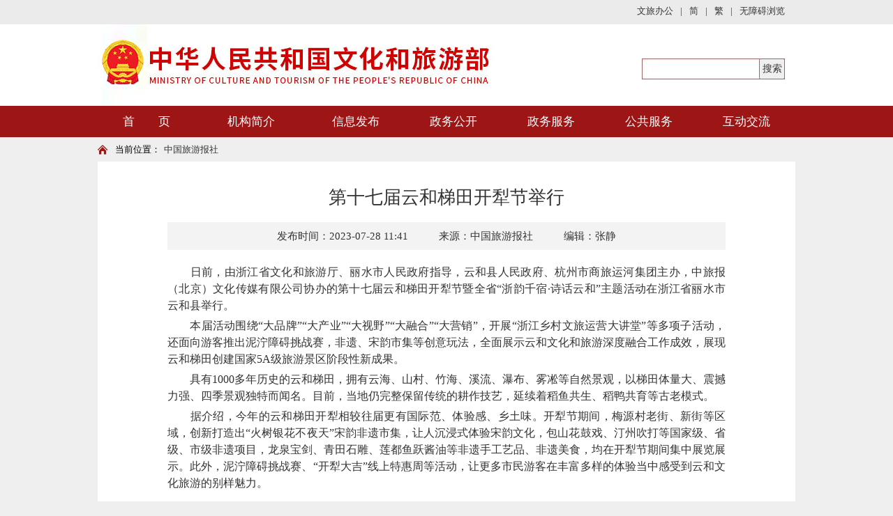

--- FILE ---
content_type: text/html
request_url: https://www.mct.gov.cn/whzx/zsdw/zglybs/202307/t20230728_946253.html
body_size: 7583
content:
<!DOCTYPE html PUBLIC "-//W3C//DTD XHTML 1.0 Transitional//EN" "http://www.w3.org/TR/xhtml1/DTD/xhtml1-transitional.dtd">
<!--GS_0001_D5-->
<html xmlns="http://www.w3.org/1999/xhtml">
<head>
<meta http-equiv="X-UA-Compatible" content="IE=edge,chrome=1">
<meta http-equiv="Content-Type" content="text/html; charset=utf-8" />
<meta name="viewport" content="width=device-width, initial-scale=1.0, minimum-scale=1.0, maximum-scale=1.0, user-scalable=no">
<meta name="renderer" content="webkit">
<meta name="SiteName" content="中华人民共和国文化和旅游部">
<meta name="SiteDomain" content="www.mct.gov.cn">
<meta name="SiteIDcode" content="bm23000001">
<meta name="ArticleTitle" content="第十七届云和梯田开犁节举行">
<meta name="ColumnName" content="中国旅游报社"  />
<meta name="ColumnDescription" content="中国旅游报社"  />
<meta name="ColumnType" content="中国旅游报社"  />
<meta name="ColumnKeywords" content="中国旅游报社"  />
<meta name="PubDate" content="2023-07-28 11:41"/>
<meta name="ContentSource" content="中国旅游报社"/>

<link type="text/css" href="../../../../images/lmy_hanweb.css" rel="stylesheet" />
<link type="text/css" href="../../../../images/mob_article.css" rel="stylesheet" />
<script type="text/javascript" src="../../../../images/jquery.js"></script>
<title>第十七届云和梯田开犁节举行</title>
<style>
.artifr{height:134px;}
.TRS_Editor,.TRS_Editor b,.TRS_Editor strong{font-family:宋体;}
.TRS_Editor P{line-height:1.5;font-family:宋体;font-size:12pt;margin:0 !important;}.TRS_Editor DIV{line-height:1.5;font-family:宋体;font-size:12pt;}.TRS_Editor TD{line-height:1.5;font-family:宋体;font-size:12pt;}.TRS_Editor TH{line-height:1.5;font-family:宋体;font-size:12pt;}.TRS_Editor SPAN{line-height:1.5;font-family:宋体;font-size:12pt;display: inline !important;}.TRS_Editor FONT{line-height:1.5;font-family:宋体;font-size:12pt;display: inline !important;}.TRS_Editor UL{line-height:1.5;font-family:宋体;font-size:12pt;}.TRS_Editor LI{line-height:1.5;font-family:宋体;font-size:12pt;}.TRS_Editor A{line-height:1.5;font-family:宋体;font-size:12pt;}
.bt-head-cen {
    width: 1000px;
    height: 117px;
    position: relative;
    overflow: hidden;
    margin: 0 auto;
}
@media only screen and (max-width: 768px){
.artifr{height:40px !important;}
.top_chgwrp{display:none !important;}
.bt-head{height:60px !important;}
.bt-head-cen{height:60px !important;}
.phone_wzy_lm{top: 12px !important;}
.bt-article-y .sp_title{font-size: 1.3em !important;line-height:1.4em !important;}
.bt-article-y .phone_zt1,.bt-article-y .phone_zt2{font-size: 1em !important;}
.bt-article-02 font,#zoom font{display: initial !important;line-height: 1.8 !important;font-family: "宋体" !important; font-size: 12pt !important;}
.bt-article-02 span,#zoom span{display: initial !important;line-height: 1.8 !important;font-family: "宋体" !important; font-size: 12pt !important;}
.bt-article-02 p,#zoom p{line-height: 1.8 !important;font-family: "宋体" !important; font-size: 12pt !important;}
}
</style>
</head>
<body>
<body style="background:#efefef">
<!--头部开始-->
<!doctype html>
<html>
<head>
<meta http-equiv="X-UA-Compatible" content="IE=edge,chrome=1">
<meta http-equiv="Content-Type" content="text/html; charset=utf-8" />
<meta name="viewport" content="width=device-width, initial-scale=1.0, minimum-scale=1.0, maximum-scale=1.0, user-scalable=no">
<meta name="renderer" content="webkit">
<link type="text/css" href="../../../../images/hanweb.css" rel="stylesheet">
<link type="text/css" href="../../../../images/sy_culture-20180320.css" rel="stylesheet">
<script src="../../../../images/jquery.min.js"></script>
<script src="../../../../images/getdate.js" type="text/javascript" charset="utf-8"></script>
<!--<script src="https://auth.mangren.com/boots/mct.gov.cn/esdToolsInit.js" charset="UTF-8"></script>-->
<script id="initwzaTools" src="https://zwfw.mct.gov.cn/resource/site/bm23000001/wza/wza.js">
<!--<link rel="icon" type="image/png" href="../../../../images/guohui.png" />-->
<title>2019年文化部banner嵌入</title>
<script language="javascript">
//主导航高亮
$(document).ready(function(){
    var nav_len = $(".nav_sub").length;
    for(var i=0; i<10; i++)
    {
        var tw_word = $(".local").eq(i).text();
        for(var n=0; n<nav_len; n++)
        {
            var nav_word = $(".nav_sub").eq(n).text();
            if(nav_word == tw_word)
            {
                $(".nav_sub").eq(n).css({'color':'#fff','background-color':'#b92121'}).siblings().css({'color':'#fff'});
            }
        }
    }

});

function openToolbar(){ /*无障碍*/
	if(window.location==top.location){
		var str_location = window.location.href;
		window.location.href = "/wca.html?wcaUrl=" +  str_location;
	}
}

function checkForm(){
	var temp = searchForm.temp.value;
	if(temp==null || temp==''){
		alert('请输入检索条件');
	}
	else{
		//var url='http://so.mct.gov.cn/s?siteCode=bm23000001&qt='+encodeURIComponent(temp);
var url='http://www.mct.gov.cn/mctso/s?qt='+encodeURIComponent(temp);	
                window.open(url);
	}
}
function getKey() {

        if(event.keyCode == "13") {

            checkForm();

        } 

    }
</script>


</head>

<body>
<!--无障碍嵌入开始--->

<!--无障碍嵌入结束--->
<style>
.t_chglf{float: left;font-size: 13px;color: #333333;}
.top_change{width: 1000px;margin: 0 auto;height: 35px;overflow: hidden;line-height:35px;position: relative;}
.top_right .top_link_box a{line-height:16px;}
</style>
<!--头部开始-->
<div class="bt-head">
	<div class="top_chgwrp" style="background: #ebebeb;">
	<div class="top_change">
		<div class="t_chglf" id="weather"></div>
		<div class="top_right" style="width: auto;top:8px;">
		<div class="top_link_box">
                   <!--<a href="https://mail.mct.gov.cn/index.php" target="_blank"><span>工作邮箱</span></a>-->
                   <a href="https://mail.mct.gov.cn/portal/#!/login" target="_blank"><span>文旅办公</span></a>
                   <span>|</span>
                   <a href="https://www.mct.gov.cn/" target="_blank"><span>简</span></a>
                   <span>|</span>
                   <a href="https://www.mct.gov.cn/gtb/index.jsp?url=https://www.mct.gov.cn"><span>繁</span></a>
                   <span>|</span>
				   <a href="javascript:void(0);" class="showwza" id="toolbarSwitch"><span>无障碍浏览</span></a>
                   <a href="/whbphone/" id="tophone" style="display:none;position: relative;top: -2px;">返回手机版</a> </div>
	</div>
		</div>
		</div>
  <div class="bt-head-cen">
    <div class="top_left" style="z-index:999; width:735px;"><a href="../../../../"><img src="../../../../images/logo-20210128.jpg" width="735" style="width:735px;" height="117" alt="" /></a></div>
    <div class="top_right" style="width:260px;">
      <div class="sosu_box" style="float:right;width:210px;margin-top:20px;">
        <form method='get' onsubmit="return false" target='_blank' name='searchForm'>
							<div style='width:37px;height:30px;float:right;background:url(../../../../images/sosuo_s.jpg);'>
								<input name='searchButton' type='button' id='searchButton' value='搜索' onclick='checkForm();' style='width: 37px; height:30px; outline:none; font-size: 14px;' />
							</div>
         <div style='width:168px; height:30px; float:right;backgro
und-image:url(../../../../images/sosuo_box.jpg);background-repeat: no-repeat;'>
								<input maxlength='55' onkeypress="getKey();" id="searchinput" size='30' style='width: 168px; height: 30px; line-height:30px; font-size: 13px; border: none; padding-left:10px;color:#8c8b8b; outline:none;background-image: url(../../../../images/sosuo_box.jpg);background-repeat: no-repeat;' name='temp' type='text' />
							
							</div>
          <div class="clear"></div>


        </form>
      </div>
    </div>
  </div>
</div>

<!--头部结束--> 
<!--导航开始-->
<div class="bt-nav-y" style=" background:#9d1515">
  <ul class="nav">
    <li class="nav_sub"><a href="../../../../" title="首页">首　　页</a></li>
    <li class="nav_sub"><a style="width: 160px;" href="/gywhb/bld/" target="_blank" title="机构简介">机构简介</a>
      <ul class="xl_long">
        
           <li class="sub_nav1"><a href="../../../../gywhb/bld/" target="_blank" title="部领导">部领导</a></li>

        
           <li class="sub_nav1"><a href="../../../../gywhb/zyzz/" target="_blank" title="主要职责">主要职责</a></li>

        
           <li class="sub_nav1"><a href="../../../../gywhb/lxwm/" target="_blank" title="联系我们">联系我们</a></li>

        
           <li class="sub_nav1"><a href="../../../../gywhb/jgsz/" target="_blank" title="机构设置">机构设置</a></li>

        
      </ul>
    </li>
     <li class="nav_sub"><a href="../../../" title="信息发布" target="_blank">信息发布</a>
      <ul>
        
            <li class="sub_nav1"><a href="../../../szyw/" target="_blank" title="时政要闻">时政要闻</a></li>
        
            <li class="sub_nav1"><a href="../../../whyw/" target="_blank" title="焦点新闻">焦点新闻</a></li>
        
            <li class="sub_nav1"><a href="../../../ldhd/" target="_blank" title="领导活动">领导活动</a></li>
        
	<li class="sub_nav1"><a href="https://zwgk.mct.gov.cn/zfxxgkml/" target="_blank" title="公告通知">公告通知</a></li>
        <li class="sub_nav1"><a href="https://zwgk.mct.gov.cn/zfxxgkml/zcfg/" target="_blank" title="政策法规">政策法规</a></li>
        <li class="sub_nav1"><a href="https://zwgk.mct.gov.cn/zfxxgkml/447/463/index_3081.html" target="_blank" title="政策解读">政策解读</a></li>
        
            <li class="sub_nav1"><a href="../../../bnsj/" target="_blank" title="工作信息">工作信息</a></li>
        
            <li class="sub_nav1"><a href="../../../djgz/" target="_blank" title="党建工作">党建工作</a></li>
        
            <li class="sub_nav1"><a href="../../" target="_blank" title="直属单位">直属单位</a></li>
        
            <li class="sub_nav1"><a href="../../../qgwhxxlb/" target="_blank" title="全国联播">全国联播</a></li>
        
            <li class="sub_nav1"><a href="../../../rdzt/" target="_blank" title="热点专题">热点专题</a></li>
        
            <li class="sub_nav1"><a href="../../../tpxw/" target="_blank" title="图片新闻">图片新闻</a></li>
        
            <li class="sub_nav1"><a href="../../../zxgz/" target="_blank" title="专项工作">专项工作</a></li>
        
            <li class="sub_nav1"><a href="../../../../zwhcjz/" target="_blank" title="派驻机构">派驻机构</a></li>
        
      </ul>
    </li>
    <li class="nav_sub"><a href="../../../../zwgk/" title="政务公开" target="_blank">政务公开</a>
      <!--<ul>
        
            <li class="sub_nav1"><a href="../../../../zwgk/zwgk/" target="_blank" title="政务概况">政务概况</a></li>
        
            <li class="sub_nav1"><a href="../../../../zwgk/zcfg/" target="_blank" title="政策法规">政策法规</a></li>
        
            <li class="sub_nav1"><a href="../../../../zwgk/rsgz/" target="_blank" title="人事工作">人事工作</a></li>
        
            <li class="sub_nav1"><a href="../../../../zwgk/cwgz/" target="_blank" title="财务工作">财务工作</a></li>
        
            <li class="sub_nav1"><a href="../../../../zwgk/tjsj/" target="_blank" title="统计数据">统计数据</a></li>
        
            <li class="sub_nav1"><a href="../../../../zwgk/whyw/" target="_blank" title="文化业务">文化业务</a></li>
        
            <li class="sub_nav1"><a href="../../../../zwgk/lyyw/" target="_blank" title="旅游业务">旅游业务</a></li>
        
            <li class="sub_nav1"><a href="../../../../zwgk/rdjy_zxta/" target="_blank" title="全国人大建议、政协提案答复">全国人大建议、...</a></li>
        
            <li class="sub_nav1"><a href="../../../../zwgk/xzxk/" target="_blank" title="行政许可">行政许可</a></li>
        
            <li class="sub_nav1"><a href="../../../../zwgk/sjccsx/" target="_blank" title="随机抽查事项">随机抽查事项</a></li>
        
            <li class="sub_nav1"><a href="../../../../zwgk/qt/" target="_blank" title="其他">其他</a></li>
        
      </ul>-->
    </li>
      <li class="nav_sub"><a href="../../../../zwfw/" title="政务服务">政务服务</a>
            <ul>
                <li class="sub_nav1"><a href="../../../../zwfw/#wycx"
                        title="热门查询">我要查询</a></li>
                <li class="sub_nav1"><a href="../../../../zwfw/#bssx"
                        title="办事事项">办事事项</a></li>
                <li class="sub_nav1"><a href="../../../../zwfw/#bsdt"
                        title="办事大厅">办事大厅</a></li>
                <li class="sub_nav1"><a href="https://www.mct.gov.cn/zxbs/cxts/" target="_blank" title="出行提示">出行提示</a></li>
                <li class="sub_nav1"><a href="../../../../zwfw/#zwsj"
                        title="政务数据">政务数据</a></li>
                <li class="sub_nav1"><a href="../../../../zwfw/#ywlj"
                        title="业务链接">业务链接</a></li>
                <li class="sub_nav1"><a href="../../../../zwfw/#zxwhysfw"
                        title="在线文化艺术服务">在线文化艺术服务</a></li>
            </ul>
	
    </li>
    <li class="nav_sub"><a title="公共服务" href="javascript:;">公共服务</a>
      <ul>
        
            <li class="sub_nav1"><a href="../../../../ggfw/zyjzzt/" target="_blank" title="展演讲座信息平台">展演讲座信息平台</a></li>
        
            <li class="sub_nav1"><a href="../../../../ggfw/wstsg/" target="_blank" title="网上图书馆">网上图书馆</a></li>
        
            <li class="sub_nav1"><a href="../../../../ggfw/wsbwg/" target="_blank" title="网上博物馆">网上博物馆</a></li>
        
            <li class="sub_nav1"><a href="../../../../ggfw/wsmsg/" target="_blank" title="网上美术馆">网上美术馆</a></li>
        
      </ul>
    </li>
    <li class="nav_sub"><a href="../../../../hdjl/" title="互动交流" target="_blank">互动交流</a>
      <ul>
        
            <li class="sub_nav1"><a href="../../../../hdjl/xwfbh/" target="_blank" title="新闻发布会">新闻发布会</a></li>
        
            <li class="sub_nav1"><a href="../../../../hdjl/spbd/" target="_blank" title="视频报道">视频报道</a></li>
        
            <li class="sub_nav1"><a href="../../../../hdjl/zxft/" target="_blank" title="在线访谈">在线访谈</a></li>
        
            <li class="sub_nav1"><a href="../../../../hdjl/gzly/" target="_blank" title="公众留言">公众留言</a></li>
        
            <li class="sub_nav1"><a href="../../../../hdjl/yjzj/" target="_blank" title="意见征集">意见征集</a></li>
        
            <li class="sub_nav1"><a href="../../../../hdjl/12318whscjb/" target="_blank" title="全国文化和旅游市场网上举报投诉处理系统">全国文化和旅游...</a></li>
        
      </ul>
    </li>
  </ul>
</div>
<!--导航结束-->

<!--微信分享图功能-->
<div class="share-title" style="display:none">第十七届云和梯田开犁节举行</div>
  <div class="share-substr" style="display:none"><br/>　　日前，由浙江省文化和旅游厅、丽水...</div>
  <img class="share-img" style="display:none" src="../../../../images/wxzftb.jpg" width="300" height="300" /> 
  <script src="../../../../images/jweixin-1.0.0.js"></script> 
  <script src="../../../../images/20191226wxShare.js"></script> 
  <!--微信分享图功能--> 
</body>
</html>
<!--头部结束--> 


<!--当前位置开始-->
<div class="bt-box-1000"> 
  <!--    <div class="bt-note-20"></div>-->
  <div class="bt-position"> <span>当前位置：</span>
    <a href="../" target="_blank" title="中国旅游报社" class="CurrChnlCls">中国旅游报社</a>
  </div>
  <!--    <div class="bt-note-20"></div>--> 
<style>
.phone_wzy_lm>span{    float: right;
    width: 81%;
    white-space: nowrap;
    overflow: scroll;
    margin-right: 2%;}
</style>
  <div class="phone_wzy_lm">
  	<a class="left_a" href="javascript:;" onClick="javascript:history.back(-1);"><img src="../../../../images/fh.png" /></a>
  	<span style="font-size: 28px;">中国旅游报社</span>
  </div>
</div>
<!--当前位置结束--> 

<!--文章正文开始-->
<div class="bt-article-y" style=" background:#FFF"><!--宋体和雅黑的总开关: s代表宋体=y代表雅黑--> 
  <script type="text/javascript">function ChangeColor(ColorName){document.getElementById("c").style.background = ColorName;}</script> 
  <script language="javascript">function doZoom(size){document.getElementById('zoom').style.fontSize=size+'px';}</script>
  <style>
.bt-article-y .sp_title{display: block;}
</style>
  <div class="bt-article-02">
    <div class="sp_title">第十七届云和梯田开犁节举行</div>
    <div style="text-align:center;padding-bottom:5px"></div>
    <div class="sp_time"> <font>发布时间：2023-07-28 11:41</font> 
      <font>来源：中国旅游报社 </font> 
<font>编辑：张静</font>
 </div>
      <div class="sp_time_phone"> <span class="phone_zt1">信息来源：中国旅游报社 </span> <span class="phone_zt2">2023-07-28</span> 
      
       </div>
    <div id="zoom" style="text-align:left; padding: 15px 0;">
<!--    	 -->
		<div class=TRS_Editor><style type="text/css">
.TRS_Editor P{margin-top:5px;margin-bottom:5px;line-height:1.5;font-family:宋体;font-size:12pt;}.TRS_Editor DIV{margin-top:5px;margin-bottom:5px;line-height:1.5;font-family:宋体;font-size:12pt;}.TRS_Editor TD{margin-top:5px;margin-bottom:5px;line-height:1.5;font-family:宋体;font-size:12pt;}.TRS_Editor TH{margin-top:5px;margin-bottom:5px;line-height:1.5;font-family:宋体;font-size:12pt;}.TRS_Editor SPAN{margin-top:5px;margin-bottom:5px;line-height:1.5;font-family:宋体;font-size:12pt;}.TRS_Editor FONT{margin-top:5px;margin-bottom:5px;line-height:1.5;font-family:宋体;font-size:12pt;}.TRS_Editor UL{margin-top:5px;margin-bottom:5px;line-height:1.5;font-family:宋体;font-size:12pt;}.TRS_Editor LI{margin-top:5px;margin-bottom:5px;line-height:1.5;font-family:宋体;font-size:12pt;}.TRS_Editor A{margin-top:5px;margin-bottom:5px;line-height:1.5;font-family:宋体;font-size:12pt;}</style>
<div class="TRS_Editor"><style type="text/css">

.TRS_Editor P{margin-top:5px;margin-bottom:5px;line-height:1.5;font-family:宋体;font-size:12pt;}.TRS_Editor DIV{margin-top:5px;margin-bottom:5px;line-height:1.5;font-family:宋体;font-size:12pt;}.TRS_Editor TD{margin-top:5px;margin-bottom:5px;line-height:1.5;font-family:宋体;font-size:12pt;}.TRS_Editor TH{margin-top:5px;margin-bottom:5px;line-height:1.5;font-family:宋体;font-size:12pt;}.TRS_Editor SPAN{margin-top:5px;margin-bottom:5px;line-height:1.5;font-family:宋体;font-size:12pt;}.TRS_Editor FONT{margin-top:5px;margin-bottom:5px;line-height:1.5;font-family:宋体;font-size:12pt;}.TRS_Editor UL{margin-top:5px;margin-bottom:5px;line-height:1.5;font-family:宋体;font-size:12pt;}.TRS_Editor LI{margin-top:5px;margin-bottom:5px;line-height:1.5;font-family:宋体;font-size:12pt;}.TRS_Editor A{margin-top:5px;margin-bottom:5px;line-height:1.5;font-family:宋体;font-size:12pt;}</style>
<div style="text-align: justify;">　　日前，由浙江省文化和旅游厅、丽水市人民政府指导，云和县人民政府、杭州市商旅运河集团主办，中旅报（北京）文化传媒有限公司协办的第十七届云和梯田开犁节暨全省“浙韵千宿·诗话云和”主题活动在浙江省丽水市云和县举行。</div>
<div style="text-align: justify;">　　本届活动围绕“大品牌”“大产业”“大视野”“大融合”“大营销”，开展“浙江乡村文旅运营大讲堂”等多项子活动，还面向游客推出泥泞障碍挑战赛，非遗、宋韵市集等创意玩法，全面展示云和文化和旅游深度融合工作成效，展现云和梯田创建国家5A级旅游景区阶段性新成果。</div>
<div style="text-align: justify;">　　具有1000多年历史的云和梯田，拥有云海、山村、竹海、溪流、瀑布、雾凇等自然景观，以梯田体量大、震撼力强、四季景观独特而闻名。目前，当地仍完整保留传统的耕作技艺，延续着稻鱼共生、稻鸭共育等古老模式。</div>
<div style="text-align: justify;">　　据介绍，今年的云和梯田开犁相较往届更有国际范、体验感、乡土味。开犁节期间，梅源村老街、新街等区域，创新打造出“火树银花不夜天”宋韵非遗市集，让人沉浸式体验宋韵文化，包山花鼓戏、汀州吹打等国家级、省级、市级非遗项目，龙泉宝剑、青田石雕、莲都鱼跃酱油等非遗手工艺品、非遗美食，均在开犁节期间集中展览展示。此外，泥泞障碍挑战赛、“开犁大吉”线上特惠周等活动，让更多市民游客在丰富多样的体验当中感受到云和文化旅游的别样魅力。</div>
</div></div>
                
    </div>

    <link href="../../../../images/gwdsharestyle.css" rel="stylesheet" type="text/css">

     <div class="fenxiang" style="padding-top:5px;padding-bottom:5px;    overflow: visible;
    height: 45px;">
      <div class="fx-cen bt-left" style="width:300px;font-size: 13px; line-height: 35px; padding-left: 10px;margin-top:5px;">
      	<div class="pages-date">
<div class="mainShareDiv_24" style="background:url(../../../../images/icon_16.png) no-repeat left center; width:125px;height: 24px;  position: relative;">
	<link type="text/css" href="../../../../images/share1.css" rel="stylesheet" />

                            <div id="share">
                                <b>分享到：</b>
                                <a id="wechat"><i></i>
                                    <div id="share-qrcode">
                                        <h3 id="share_container">微信分享“扫一扫”</h3>
                                        <dd id="share_div"></dd>
                                    </div>
                                </a>
                                <a id="weibo"><i></i></a>
    
                            </div>
<script type="text/javascript" src="../../../../images/share1.js"></script>

<script type="text/javascript" src="../../../../images/jquery.qrcode.min1.js"></script>
<script>
                            jQuery(function(){
                            	jQuery('#share_div').qrcode(window.location.href);
                            })
                            </script>
</div>
				
		</div>
                    </div>
      <div class="fx-cen bt-right"><a class="whb_black2" href="javascript:scroll(0,0)">【返回顶部】</a><a href="javascript:window.print()">【打印本页】</a> <a href="javascript:window.opener=null;window.open('','_self');window.close();">【关闭窗口】</a></div>
    </div>
    <script type="text/javascript" src="../../../../images/gwdshare.min.js"></script>
    <div class="sxp" style="padding-top:5px;padding-bottom:5px;">
    	<table width="100%" border="0" cellspacing="0" cellpadding="0" style="font-family:宋体;">
  <tr>
    <td height="35" class="whb_gray4" style="font-family:宋体;" align="left">上一篇：  
     <A style="font-family:宋体;" target="_blank" href="../202308/t20230802_946341.html" Title="第三期智慧旅游“上云用数赋智”路演交流活动在郑州举办">第三期智慧旅游“上云用数赋智”路演交流活动在郑州举办</TRS_DOCUMENT></A> 
</td>
  </tr>
    <tr>
    <td height="35" class="whb_gray4" style="font-family:宋体;" align="left">下一篇：  
     <A style="font-family:宋体;" target="_blank" href="./t20230726_946179.html" Title="中国旅游报社组织开展新闻业务专题培训">中国旅游报社组织开展新闻业务专题培训</TRS_DOCUMENT></A> 
</td>
  </tr>
</table>
    </div>
  </div>
  
</div>
<!--文章正文结束-->
<div class="bt-note-20"><!--分割线--></div>
<!--版权开始-->
<iframe src="/footqr/index.html" width="100%" scrolling="no" class="artifr" frameborder="0"></iframe>
<!--版权结束-->
</body>
</html>

--- FILE ---
content_type: application/javascript
request_url: https://www.mct.gov.cn/images/getdate.js
body_size: 2223
content:
(function($) {
	$.fn.leoweather = function(opts) {
		var defaults = {
			city: '',
			format: '\u5c0a\u656c\u7684\u4f1a\u5458\uff0c\u007b\u65f6\u6bb5\u007d\u597d\uff01\u0020\u73b0\u5728\u662f\uff1a\u007b\u5e74\u007d\u002f\u007b\u6708\u007d\u002f\u007b\u65e5\u007d\u0020\u007b\u65f6\u007d\u003a\u007b\u5206\u007d\u003a\u007b\u79d2\u007d\u0020\u661f\u671f\u007b\u5468\u007d\u0020\u60a8\u6240\u5728\u7684\u57ce\u5e02\uff1a\u007b\u57ce\u5e02\u007d\u0020\u4eca\u5929\u007b\u663c\u591c\u007d\u7684\u5929\u6c14\u662f\uff1a\u007b\u5929\u6c14\u007d\u0020\u6c14\u6e29\uff1a\u007b\u6c14\u6e29\u007d\u0020\u98ce\u5411\uff1a\u007b\u98ce\u5411\u007d\u0020\u98ce\u7ea7\uff1a\u007b\u98ce\u7ea7\u007d\u0020\u56fe\u6807\uff1a\u007b\u56fe\u6807\u007d'
		};
		var options = $.extend(defaults, opts);
		return this.each(function() {
			var obj = $(this),
			weather = new Array(),
			format = UC8F6C6362(options.format),
			url = '\u0068\u0074\u0074\u0070\u003a\u002f\u002f\u0070\u0068\u0070\u002e\u0077\u0065\u0061\u0074\u0068\u0065\u0072\u002e\u0073\u0069\u006e\u0061\u002e\u0063\u006f\u006d\u002e\u0063\u006e\u002f\u0069\u0066\u0072\u0061\u006d\u0065\u002f\u0069\u006e\u0064\u0065\u0078\u002f\u0077\u005f\u0063\u006c\u002e\u0070\u0068\u0070\u003f\u0063\u006f\u0064\u0065\u003d\u006a\u0073\u0026\u0064\u0061\u0079\u003d\u0030\u0026\u0063\u0069\u0074\u0079\u003d';
			var model = format.match(/\{.*?\}/g),
			action = new Array();
			for (var i = 0; model.length > i; i++) {
				action[i] = 'UC' + escape(model[i]).replace(/%u/g, '').replace(/%7B/g, '').replace(/%7D/g, '')
			};
			var valid = action.toString();
			if (valid.indexOf('UC57CE5E02') > 0 || valid.indexOf('UC59296C14') > 0 || valid.indexOf('UC6C146E29') > 0 || valid.indexOf('UC98CE5411') > 0 || valid.indexOf('UC98CE7EA7') > 0 || valid.indexOf('UC57CE5E02') > 0 || valid.indexOf('UC56FE6807') > 0) {
				$.ajax({
					url: UC7F515740(url, options.city),
					dataType: "script",
					success: function() {
						for (s in SWther.w) {
							var data = SWther.w[s][0];
							weather['name'] = s;
							weather['d1'] = data['d1'];
							weather['p1'] = data['p1'];
							weather['s1'] = data['s1'];
							weather['t1'] = data['t1'];
							weather['f1'] = data['f1'];
							weather['d2'] = data['d2'];
							weather['p2'] = data['p2'];
							weather['s2'] = data['s2'];
							weather['t2'] = data['t2'];
							weather['f2'] = data['f2']
						};
						getcontent(obj, weather)
					}
				})
			} else {
				getcontent(obj, '')
			};
			function getcontent(o, w) {
				var d = new Date(),
				timer = 0;
				for (var i = 0; action.length > i; i++) {
					str = format.replace(/\{(.*?)\}/g,
					function(a, b) {
						var fun = 'UC' + escape(b).replace(/%u/g, '').replace(/%7B/g, '').replace(/%7D/g, '');
						return eval(fun + '(d,w)')
					})
				};
				if (action.toString().indexOf('UC65F6') > 0) {
					timer = 1000 * 60 * 60
				};
				if (action.toString().indexOf('UC5206') > 0) {
					timer = 1000 * 60
				};
				if (action.toString().indexOf('UC79D2') > 0) {
					timer = 1000
				};
				o.html(str);
				if (timer > 0) {
					var ClockTimer = setInterval(UC66F465B0SJ, timer)
				}
			}
			function UC66F465B0SJ() {
				var today = new Date();
				YY = today.getYear();
				if (YY < 1900) YY = YY + 1900;
				var MM = today.getMonth() + 1;
				if (MM < 10) MM = '0' + MM;
				var DD = today.getDate();
				if (DD < 10) DD = '0' + DD;
				var hh = today.getHours();
				if (hh < 10) hh = '0' + hh;
				var mm = today.getMinutes();
				if (mm < 10) mm = '0' + mm;
				var ss = today.getSeconds();
				if (ss < 10) ss = '0' + ss;
				var ww = today.getDay();
				if (ww == 0) ww = UC8F6C6362('\u65e5');
				if (ww == 1) ww = UC8F6C6362('\u4e00');
				if (ww == 2) ww = UC8F6C6362('\u4e8c');
				if (ww == 3) ww = UC8F6C6362('\u4e09');
				if (ww == 4) ww = UC8F6C6362('\u56db');
				if (ww == 5) ww = UC8F6C6362('\u4e94');
				if (ww == 6) ww = UC8F6C6362('\u516d');
				if (hh < 06) {
					xx = UC8F6C6362('\u51cc\u6668')
				} else if (hh < 09) {
					xx = UC8F6C6362('\u65e9\u4e0a')
				} else if (hh < 12) {
					xx = UC8F6C6362('\u4e0a\u5348')
				} else if (hh < 14) {
					xx = UC8F6C6362('\u4e2d\u5348')
				} else if (hh < 17) {
					xx = UC8F6C6362('\u4e0b\u5348')
				} else if (hh < 19) {
					xx = UC8F6C6362('\u508d\u665a')
				} else {
					xx = UC8F6C6362('\u665a\u4e0a')
				};
				$('#weather_YY').html(YY);
				$('#weather_MM').html(MM);
				$('#weather_DD').html(DD);
				$('#weather_hh').html(hh);
				$('#weather_mm').html(mm);
				$('#weather_ss').html(ss);
				$('#weather_ww').html(ww);
				$('#weather_xx').html(xx)
			}
			function UC5E74(today, weather) {
				YY = today.getYear();
				if (YY < 1900) YY = YY + 1900;
				return '<span id="weather_YY">' + YY + '</span>'
			}
			function UC6708(today, weather) {
				var MM = today.getMonth() + 1;
				if (MM < 10) MM = '0' + MM;
				return '<span id="weather_MM">' + MM + '</span>'
			}
			function UC65E5(today, weather) {
				var DD = today.getDate();
				if (DD < 10) DD = '0' + DD;
				return '<span id="weather_DD">' + DD + '</span>'
			}
			function UC65F6(today, weather) {
				var hh = today.getHours();
				if (hh < 10) hh = '0' + hh;
				return '<span id="weather_hh">' + hh + '</span>'
			}
			function UC5206(today, weather) {
				var mm = today.getMinutes();
				if (mm < 10) mm = '0' + mm;
				return '<span id="weather_mm">' + mm + '</span>'
			}
			function UC79D2(today, weather) {
				var ss = today.getSeconds();
				if (ss < 10) ss = '0' + ss;
				return '<span id="weather_ss">' + ss + '</span>'
			}
			function UC5468(today, weather) {
				var ww = today.getDay();
				if (ww == 0) ww = UC8F6C6362('\u65e5');
				if (ww == 1) ww = UC8F6C6362('\u4e00');
				if (ww == 2) ww = UC8F6C6362('\u4e8c');
				if (ww == 3) ww = UC8F6C6362('\u4e09');
				if (ww == 4) ww = UC8F6C6362('\u56db');
				if (ww == 5) ww = UC8F6C6362('\u4e94');
				if (ww == 6) ww = UC8F6C6362('\u516d');
				return '<span id="weather_ww">' + ww + '</span>'
			}
			function UC65F66BB5(today, weather) {
				var hh = today.getHours();
				if (hh < 06) {
					xx = UC8F6C6362('\u51cc\u6668')
				} else if (hh < 09) {
					xx = UC8F6C6362('\u65e9\u4e0a')
				} else if (hh < 12) {
					xx = UC8F6C6362('\u4e0a\u5348')
				} else if (hh < 14) {
					xx = UC8F6C6362('\u4e2d\u5348')
				} else if (hh < 17) {
					xx = UC8F6C6362('\u4e0b\u5348')
				} else if (hh < 19) {
					xx = UC8F6C6362('\u508d\u665a')
				} else {
					xx = UC8F6C6362('\u665a\u4e0a')
				};
				return '<span id="weather_xx">' + xx + '</span>'
			}
			function UC57CE5E02(today, weather) {
				return weather['name']
			}
			function UC59296C14(today, weather) {
				if (today.getHours() > 18 && today.getHours() < 8) {
					return UC591C95F459296C14(today, weather)
				} else {
					return UC767D592959296C14(today, weather)
				}
			}
			function UC767D592959296C14(today, weather) {
				return weather['s1']
			}
			function UC591C95F459296C14(today, weather) {
				return weather['s2']
			}
			function UC6C146E29(today, weather) {
				if (today.getHours() > 18 && today.getHours() < 8) {
					return UC591C95F46C146E29(today, weather)
				} else {
					return UC767D59296C146E29(today, weather)
				}
			}
			function UC767D59296C146E29(today, weather) {
				return weather['t1']
			}
			function UC591C95F46C146E29(today, weather) {
				return weather['t2']
			}
			function UC98CE5411(today, weather) {
				if (today.getHours() > 18 && today.getHours() < 8) {
					return UC591C95F498CE5411(today, weather)
				} else {
					return UC767D592998CE5411(today, weather)
				}
			}
			function UC767D592998CE5411(today, weather) {
				return weather['d1']
			}
			function UC591C95F498CE5411(today, weather) {
				return weather['d2']
			}
			function UC98CE7EA7(today, weather) {
				if (today.getHours() > 18 && today.getHours() < 8) {
					return UC591C95F498CE7EA7(today, weather)
				} else {
					return UC767D592998CE7EA7(today, weather)
				}
			}
			function UC767D592998CE7EA7(today, weather) {
				return weather['p1']
			}
			function UC591C95F498CE7EA7(today, weather) {
				return weather['p2']
			}
			function UC56FE6807(today, weather) {
				if (today.getHours() > 18 && today.getHours() < 8) {
					return UC591C95F456FE6807(today, weather)
				} else {
					return UC767D592956FE6807(today, weather)
				}
			}
			function UC767D592956FE6807(today, weather) {
				return weather['f1']
			}
			function UC591C95F456FE6807(today, weather) {
				return weather['f2']
			}
			function UC663C591C(today, weather) {
				if (today.getHours() > 18 && today.getHours() < 8) {
					return UC8F6C6362('\u591c\u95f4')
				} else {
					return UC8F6C6362('\u767d\u5929')
				}
			}
			function UC8F6C6362(string) {
				return unescape(string.replace(/\u/g, "%u"))
			}
			function UC7F515740(url, city) {
				return UC8F6C6362(url) + city + UC8F6C6362('\u0026\u0064\u0066\u0063\u003d\u0031\u0026\u0063\u0068\u0061\u0072\u0073\u0065\u0074\u003d\u0075\u0074\u0066\u002d\u0038').replace(/\%/g, '')
			}
		})
	}
})(jQuery);